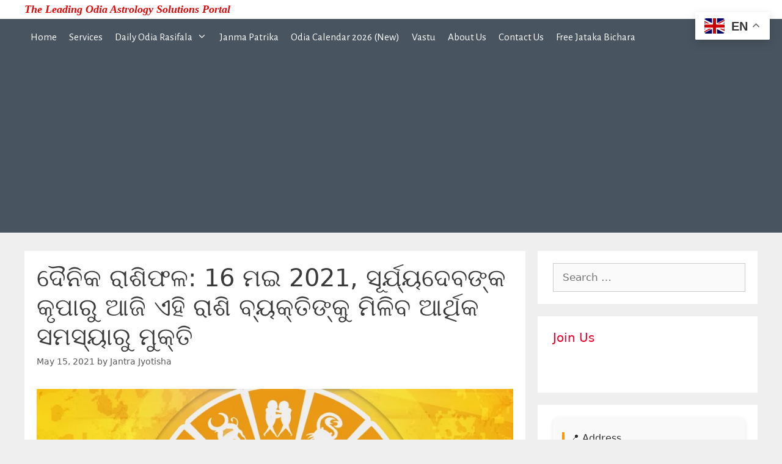

--- FILE ---
content_type: text/html; charset=UTF-8
request_url: https://jantrajyotisha.com/wp-admin/admin-ajax.php?action=the_champ_sharing_count&urls%5B%5D=https%3A%2F%2Fjantrajyotisha.com%2F16-may-2021-daily-horo-scope%2F
body_size: -67
content:
{"facebook_urls":[["https:\/\/jantrajyotisha.com\/16-may-2021-daily-horo-scope\/"]],"status":1,"message":{"https:\/\/jantrajyotisha.com\/16-may-2021-daily-horo-scope\/":{"twitter":0}}}

--- FILE ---
content_type: text/html; charset=utf-8
request_url: https://www.google.com/recaptcha/api2/aframe
body_size: 268
content:
<!DOCTYPE HTML><html><head><meta http-equiv="content-type" content="text/html; charset=UTF-8"></head><body><script nonce="jc6HADHWTL0NO6Kn4wWGFA">/** Anti-fraud and anti-abuse applications only. See google.com/recaptcha */ try{var clients={'sodar':'https://pagead2.googlesyndication.com/pagead/sodar?'};window.addEventListener("message",function(a){try{if(a.source===window.parent){var b=JSON.parse(a.data);var c=clients[b['id']];if(c){var d=document.createElement('img');d.src=c+b['params']+'&rc='+(localStorage.getItem("rc::a")?sessionStorage.getItem("rc::b"):"");window.document.body.appendChild(d);sessionStorage.setItem("rc::e",parseInt(sessionStorage.getItem("rc::e")||0)+1);localStorage.setItem("rc::h",'1768416384612');}}}catch(b){}});window.parent.postMessage("_grecaptcha_ready", "*");}catch(b){}</script></body></html>